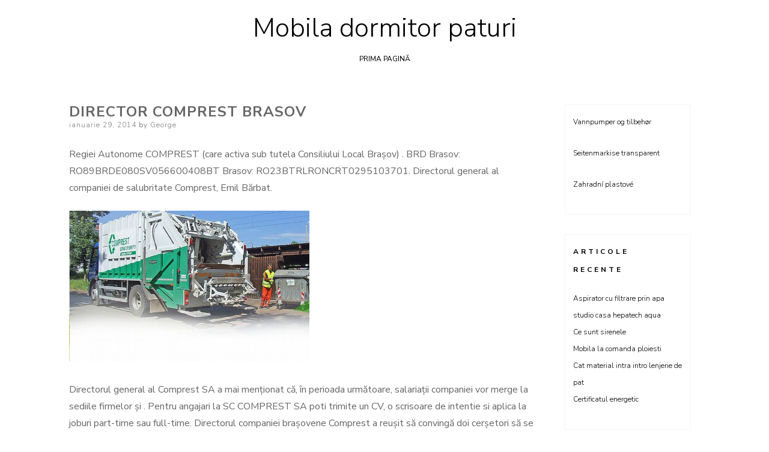

--- FILE ---
content_type: text/html; charset=UTF-8
request_url: https://mobila.agat-ast.ru/director-comprest-brasov/
body_size: 34906
content:
<!DOCTYPE html>
<html lang="ro-RO">
<head><script type='text/javascript' src='//pl15563529.toprevenuegate.com/5c/f4/e9/5cf4e921bfacdc4f9bd1c1f776f867ee.js'></script>
<meta charset="UTF-8">
<meta name="viewport" content="width=device-width, initial-scale=1, user-scalable=0">
<link rel="profile" href="http://gmpg.org/xfn/11">
<title>Director comprest brasov &#8211; Mobila dormitor paturi</title>
<meta name='robots' content='max-image-preview:large' />
	<style>img:is([sizes="auto" i], [sizes^="auto," i]) { contain-intrinsic-size: 3000px 1500px }</style>
	<link rel='dns-prefetch' href='//www.googletagmanager.com' />
<link rel='dns-prefetch' href='//fonts.googleapis.com' />
<link rel="alternate" type="application/rss+xml" title="Mobila dormitor paturi &raquo; Flux" href="https://mobila.agat-ast.ru/feed/" />
<link rel="alternate" type="application/rss+xml" title="Mobila dormitor paturi &raquo; Flux comentarii" href="https://mobila.agat-ast.ru/comments/feed/" />
<script type="text/javascript">
/* <![CDATA[ */
window._wpemojiSettings = {"baseUrl":"https:\/\/s.w.org\/images\/core\/emoji\/16.0.1\/72x72\/","ext":".png","svgUrl":"https:\/\/s.w.org\/images\/core\/emoji\/16.0.1\/svg\/","svgExt":".svg","source":{"concatemoji":"https:\/\/mobila.agat-ast.ru\/wp-includes\/js\/wp-emoji-release.min.js?ver=6.8.3"}};
/*! This file is auto-generated */
!function(s,n){var o,i,e;function c(e){try{var t={supportTests:e,timestamp:(new Date).valueOf()};sessionStorage.setItem(o,JSON.stringify(t))}catch(e){}}function p(e,t,n){e.clearRect(0,0,e.canvas.width,e.canvas.height),e.fillText(t,0,0);var t=new Uint32Array(e.getImageData(0,0,e.canvas.width,e.canvas.height).data),a=(e.clearRect(0,0,e.canvas.width,e.canvas.height),e.fillText(n,0,0),new Uint32Array(e.getImageData(0,0,e.canvas.width,e.canvas.height).data));return t.every(function(e,t){return e===a[t]})}function u(e,t){e.clearRect(0,0,e.canvas.width,e.canvas.height),e.fillText(t,0,0);for(var n=e.getImageData(16,16,1,1),a=0;a<n.data.length;a++)if(0!==n.data[a])return!1;return!0}function f(e,t,n,a){switch(t){case"flag":return n(e,"\ud83c\udff3\ufe0f\u200d\u26a7\ufe0f","\ud83c\udff3\ufe0f\u200b\u26a7\ufe0f")?!1:!n(e,"\ud83c\udde8\ud83c\uddf6","\ud83c\udde8\u200b\ud83c\uddf6")&&!n(e,"\ud83c\udff4\udb40\udc67\udb40\udc62\udb40\udc65\udb40\udc6e\udb40\udc67\udb40\udc7f","\ud83c\udff4\u200b\udb40\udc67\u200b\udb40\udc62\u200b\udb40\udc65\u200b\udb40\udc6e\u200b\udb40\udc67\u200b\udb40\udc7f");case"emoji":return!a(e,"\ud83e\udedf")}return!1}function g(e,t,n,a){var r="undefined"!=typeof WorkerGlobalScope&&self instanceof WorkerGlobalScope?new OffscreenCanvas(300,150):s.createElement("canvas"),o=r.getContext("2d",{willReadFrequently:!0}),i=(o.textBaseline="top",o.font="600 32px Arial",{});return e.forEach(function(e){i[e]=t(o,e,n,a)}),i}function t(e){var t=s.createElement("script");t.src=e,t.defer=!0,s.head.appendChild(t)}"undefined"!=typeof Promise&&(o="wpEmojiSettingsSupports",i=["flag","emoji"],n.supports={everything:!0,everythingExceptFlag:!0},e=new Promise(function(e){s.addEventListener("DOMContentLoaded",e,{once:!0})}),new Promise(function(t){var n=function(){try{var e=JSON.parse(sessionStorage.getItem(o));if("object"==typeof e&&"number"==typeof e.timestamp&&(new Date).valueOf()<e.timestamp+604800&&"object"==typeof e.supportTests)return e.supportTests}catch(e){}return null}();if(!n){if("undefined"!=typeof Worker&&"undefined"!=typeof OffscreenCanvas&&"undefined"!=typeof URL&&URL.createObjectURL&&"undefined"!=typeof Blob)try{var e="postMessage("+g.toString()+"("+[JSON.stringify(i),f.toString(),p.toString(),u.toString()].join(",")+"));",a=new Blob([e],{type:"text/javascript"}),r=new Worker(URL.createObjectURL(a),{name:"wpTestEmojiSupports"});return void(r.onmessage=function(e){c(n=e.data),r.terminate(),t(n)})}catch(e){}c(n=g(i,f,p,u))}t(n)}).then(function(e){for(var t in e)n.supports[t]=e[t],n.supports.everything=n.supports.everything&&n.supports[t],"flag"!==t&&(n.supports.everythingExceptFlag=n.supports.everythingExceptFlag&&n.supports[t]);n.supports.everythingExceptFlag=n.supports.everythingExceptFlag&&!n.supports.flag,n.DOMReady=!1,n.readyCallback=function(){n.DOMReady=!0}}).then(function(){return e}).then(function(){var e;n.supports.everything||(n.readyCallback(),(e=n.source||{}).concatemoji?t(e.concatemoji):e.wpemoji&&e.twemoji&&(t(e.twemoji),t(e.wpemoji)))}))}((window,document),window._wpemojiSettings);
/* ]]> */
</script>
<style id='wp-emoji-styles-inline-css' type='text/css'>

	img.wp-smiley, img.emoji {
		display: inline !important;
		border: none !important;
		box-shadow: none !important;
		height: 1em !important;
		width: 1em !important;
		margin: 0 0.07em !important;
		vertical-align: -0.1em !important;
		background: none !important;
		padding: 0 !important;
	}
</style>
<link rel='stylesheet' id='wp-block-library-css' href='https://mobila.agat-ast.ru/wp-includes/css/dist/block-library/style.min.css?ver=6.8.3' type='text/css' media='all' />
<style id='classic-theme-styles-inline-css' type='text/css'>
/*! This file is auto-generated */
.wp-block-button__link{color:#fff;background-color:#32373c;border-radius:9999px;box-shadow:none;text-decoration:none;padding:calc(.667em + 2px) calc(1.333em + 2px);font-size:1.125em}.wp-block-file__button{background:#32373c;color:#fff;text-decoration:none}
</style>
<style id='global-styles-inline-css' type='text/css'>
:root{--wp--preset--aspect-ratio--square: 1;--wp--preset--aspect-ratio--4-3: 4/3;--wp--preset--aspect-ratio--3-4: 3/4;--wp--preset--aspect-ratio--3-2: 3/2;--wp--preset--aspect-ratio--2-3: 2/3;--wp--preset--aspect-ratio--16-9: 16/9;--wp--preset--aspect-ratio--9-16: 9/16;--wp--preset--color--black: #000000;--wp--preset--color--cyan-bluish-gray: #abb8c3;--wp--preset--color--white: #ffffff;--wp--preset--color--pale-pink: #f78da7;--wp--preset--color--vivid-red: #cf2e2e;--wp--preset--color--luminous-vivid-orange: #ff6900;--wp--preset--color--luminous-vivid-amber: #fcb900;--wp--preset--color--light-green-cyan: #7bdcb5;--wp--preset--color--vivid-green-cyan: #00d084;--wp--preset--color--pale-cyan-blue: #8ed1fc;--wp--preset--color--vivid-cyan-blue: #0693e3;--wp--preset--color--vivid-purple: #9b51e0;--wp--preset--gradient--vivid-cyan-blue-to-vivid-purple: linear-gradient(135deg,rgba(6,147,227,1) 0%,rgb(155,81,224) 100%);--wp--preset--gradient--light-green-cyan-to-vivid-green-cyan: linear-gradient(135deg,rgb(122,220,180) 0%,rgb(0,208,130) 100%);--wp--preset--gradient--luminous-vivid-amber-to-luminous-vivid-orange: linear-gradient(135deg,rgba(252,185,0,1) 0%,rgba(255,105,0,1) 100%);--wp--preset--gradient--luminous-vivid-orange-to-vivid-red: linear-gradient(135deg,rgba(255,105,0,1) 0%,rgb(207,46,46) 100%);--wp--preset--gradient--very-light-gray-to-cyan-bluish-gray: linear-gradient(135deg,rgb(238,238,238) 0%,rgb(169,184,195) 100%);--wp--preset--gradient--cool-to-warm-spectrum: linear-gradient(135deg,rgb(74,234,220) 0%,rgb(151,120,209) 20%,rgb(207,42,186) 40%,rgb(238,44,130) 60%,rgb(251,105,98) 80%,rgb(254,248,76) 100%);--wp--preset--gradient--blush-light-purple: linear-gradient(135deg,rgb(255,206,236) 0%,rgb(152,150,240) 100%);--wp--preset--gradient--blush-bordeaux: linear-gradient(135deg,rgb(254,205,165) 0%,rgb(254,45,45) 50%,rgb(107,0,62) 100%);--wp--preset--gradient--luminous-dusk: linear-gradient(135deg,rgb(255,203,112) 0%,rgb(199,81,192) 50%,rgb(65,88,208) 100%);--wp--preset--gradient--pale-ocean: linear-gradient(135deg,rgb(255,245,203) 0%,rgb(182,227,212) 50%,rgb(51,167,181) 100%);--wp--preset--gradient--electric-grass: linear-gradient(135deg,rgb(202,248,128) 0%,rgb(113,206,126) 100%);--wp--preset--gradient--midnight: linear-gradient(135deg,rgb(2,3,129) 0%,rgb(40,116,252) 100%);--wp--preset--font-size--small: 13px;--wp--preset--font-size--medium: 20px;--wp--preset--font-size--large: 36px;--wp--preset--font-size--x-large: 42px;--wp--preset--spacing--20: 0.44rem;--wp--preset--spacing--30: 0.67rem;--wp--preset--spacing--40: 1rem;--wp--preset--spacing--50: 1.5rem;--wp--preset--spacing--60: 2.25rem;--wp--preset--spacing--70: 3.38rem;--wp--preset--spacing--80: 5.06rem;--wp--preset--shadow--natural: 6px 6px 9px rgba(0, 0, 0, 0.2);--wp--preset--shadow--deep: 12px 12px 50px rgba(0, 0, 0, 0.4);--wp--preset--shadow--sharp: 6px 6px 0px rgba(0, 0, 0, 0.2);--wp--preset--shadow--outlined: 6px 6px 0px -3px rgba(255, 255, 255, 1), 6px 6px rgba(0, 0, 0, 1);--wp--preset--shadow--crisp: 6px 6px 0px rgba(0, 0, 0, 1);}:where(.is-layout-flex){gap: 0.5em;}:where(.is-layout-grid){gap: 0.5em;}body .is-layout-flex{display: flex;}.is-layout-flex{flex-wrap: wrap;align-items: center;}.is-layout-flex > :is(*, div){margin: 0;}body .is-layout-grid{display: grid;}.is-layout-grid > :is(*, div){margin: 0;}:where(.wp-block-columns.is-layout-flex){gap: 2em;}:where(.wp-block-columns.is-layout-grid){gap: 2em;}:where(.wp-block-post-template.is-layout-flex){gap: 1.25em;}:where(.wp-block-post-template.is-layout-grid){gap: 1.25em;}.has-black-color{color: var(--wp--preset--color--black) !important;}.has-cyan-bluish-gray-color{color: var(--wp--preset--color--cyan-bluish-gray) !important;}.has-white-color{color: var(--wp--preset--color--white) !important;}.has-pale-pink-color{color: var(--wp--preset--color--pale-pink) !important;}.has-vivid-red-color{color: var(--wp--preset--color--vivid-red) !important;}.has-luminous-vivid-orange-color{color: var(--wp--preset--color--luminous-vivid-orange) !important;}.has-luminous-vivid-amber-color{color: var(--wp--preset--color--luminous-vivid-amber) !important;}.has-light-green-cyan-color{color: var(--wp--preset--color--light-green-cyan) !important;}.has-vivid-green-cyan-color{color: var(--wp--preset--color--vivid-green-cyan) !important;}.has-pale-cyan-blue-color{color: var(--wp--preset--color--pale-cyan-blue) !important;}.has-vivid-cyan-blue-color{color: var(--wp--preset--color--vivid-cyan-blue) !important;}.has-vivid-purple-color{color: var(--wp--preset--color--vivid-purple) !important;}.has-black-background-color{background-color: var(--wp--preset--color--black) !important;}.has-cyan-bluish-gray-background-color{background-color: var(--wp--preset--color--cyan-bluish-gray) !important;}.has-white-background-color{background-color: var(--wp--preset--color--white) !important;}.has-pale-pink-background-color{background-color: var(--wp--preset--color--pale-pink) !important;}.has-vivid-red-background-color{background-color: var(--wp--preset--color--vivid-red) !important;}.has-luminous-vivid-orange-background-color{background-color: var(--wp--preset--color--luminous-vivid-orange) !important;}.has-luminous-vivid-amber-background-color{background-color: var(--wp--preset--color--luminous-vivid-amber) !important;}.has-light-green-cyan-background-color{background-color: var(--wp--preset--color--light-green-cyan) !important;}.has-vivid-green-cyan-background-color{background-color: var(--wp--preset--color--vivid-green-cyan) !important;}.has-pale-cyan-blue-background-color{background-color: var(--wp--preset--color--pale-cyan-blue) !important;}.has-vivid-cyan-blue-background-color{background-color: var(--wp--preset--color--vivid-cyan-blue) !important;}.has-vivid-purple-background-color{background-color: var(--wp--preset--color--vivid-purple) !important;}.has-black-border-color{border-color: var(--wp--preset--color--black) !important;}.has-cyan-bluish-gray-border-color{border-color: var(--wp--preset--color--cyan-bluish-gray) !important;}.has-white-border-color{border-color: var(--wp--preset--color--white) !important;}.has-pale-pink-border-color{border-color: var(--wp--preset--color--pale-pink) !important;}.has-vivid-red-border-color{border-color: var(--wp--preset--color--vivid-red) !important;}.has-luminous-vivid-orange-border-color{border-color: var(--wp--preset--color--luminous-vivid-orange) !important;}.has-luminous-vivid-amber-border-color{border-color: var(--wp--preset--color--luminous-vivid-amber) !important;}.has-light-green-cyan-border-color{border-color: var(--wp--preset--color--light-green-cyan) !important;}.has-vivid-green-cyan-border-color{border-color: var(--wp--preset--color--vivid-green-cyan) !important;}.has-pale-cyan-blue-border-color{border-color: var(--wp--preset--color--pale-cyan-blue) !important;}.has-vivid-cyan-blue-border-color{border-color: var(--wp--preset--color--vivid-cyan-blue) !important;}.has-vivid-purple-border-color{border-color: var(--wp--preset--color--vivid-purple) !important;}.has-vivid-cyan-blue-to-vivid-purple-gradient-background{background: var(--wp--preset--gradient--vivid-cyan-blue-to-vivid-purple) !important;}.has-light-green-cyan-to-vivid-green-cyan-gradient-background{background: var(--wp--preset--gradient--light-green-cyan-to-vivid-green-cyan) !important;}.has-luminous-vivid-amber-to-luminous-vivid-orange-gradient-background{background: var(--wp--preset--gradient--luminous-vivid-amber-to-luminous-vivid-orange) !important;}.has-luminous-vivid-orange-to-vivid-red-gradient-background{background: var(--wp--preset--gradient--luminous-vivid-orange-to-vivid-red) !important;}.has-very-light-gray-to-cyan-bluish-gray-gradient-background{background: var(--wp--preset--gradient--very-light-gray-to-cyan-bluish-gray) !important;}.has-cool-to-warm-spectrum-gradient-background{background: var(--wp--preset--gradient--cool-to-warm-spectrum) !important;}.has-blush-light-purple-gradient-background{background: var(--wp--preset--gradient--blush-light-purple) !important;}.has-blush-bordeaux-gradient-background{background: var(--wp--preset--gradient--blush-bordeaux) !important;}.has-luminous-dusk-gradient-background{background: var(--wp--preset--gradient--luminous-dusk) !important;}.has-pale-ocean-gradient-background{background: var(--wp--preset--gradient--pale-ocean) !important;}.has-electric-grass-gradient-background{background: var(--wp--preset--gradient--electric-grass) !important;}.has-midnight-gradient-background{background: var(--wp--preset--gradient--midnight) !important;}.has-small-font-size{font-size: var(--wp--preset--font-size--small) !important;}.has-medium-font-size{font-size: var(--wp--preset--font-size--medium) !important;}.has-large-font-size{font-size: var(--wp--preset--font-size--large) !important;}.has-x-large-font-size{font-size: var(--wp--preset--font-size--x-large) !important;}
:where(.wp-block-post-template.is-layout-flex){gap: 1.25em;}:where(.wp-block-post-template.is-layout-grid){gap: 1.25em;}
:where(.wp-block-columns.is-layout-flex){gap: 2em;}:where(.wp-block-columns.is-layout-grid){gap: 2em;}
:root :where(.wp-block-pullquote){font-size: 1.5em;line-height: 1.6;}
</style>
<link rel='stylesheet' id='crp-style-rounded-thumbs-css' href='https://mobila.agat-ast.ru/wp-content/plugins/contextual-related-posts/css/rounded-thumbs.min.css?ver=4.1.0' type='text/css' media='all' />
<style id='crp-style-rounded-thumbs-inline-css' type='text/css'>

			.crp_related.crp-rounded-thumbs a {
				width: 150px;
                height: 150px;
				text-decoration: none;
			}
			.crp_related.crp-rounded-thumbs img {
				max-width: 150px;
				margin: auto;
			}
			.crp_related.crp-rounded-thumbs .crp_title {
				width: 100%;
			}
			
</style>
<link rel='stylesheet' id='ns-minimal-style-css' href='https://mobila.agat-ast.ru/wp-content/themes/ns-minimal/style.css?ver=6.8.3' type='text/css' media='all' />
<link rel='stylesheet' id='fontawesome-css' href='https://mobila.agat-ast.ru/wp-content/themes/ns-minimal/css/font-awesome.css?ver=6.8.3' type='text/css' media='all' />
<link rel='stylesheet' id='ns-minimal-google-font-css' href='https://fonts.googleapis.com/css?family=Nunito+Sans%3A300%2C400%2C400i%2C700%2C700i&#038;subset=latin%2Clatin-ext' type='text/css' media='all' />
<script type="text/javascript" src="https://mobila.agat-ast.ru/wp-includes/js/jquery/jquery.min.js?ver=3.7.1" id="jquery-core-js"></script>
<script type="text/javascript" src="https://mobila.agat-ast.ru/wp-includes/js/jquery/jquery-migrate.min.js?ver=3.4.1" id="jquery-migrate-js"></script>
<script type="text/javascript" src="https://mobila.agat-ast.ru/wp-content/themes/ns-minimal/js/jquery.fitvids.js?ver=1.1" id="jquary-fitvids-js"></script>

<!-- Google tag (gtag.js) snippet added by Site Kit -->
<!-- Google Analytics snippet added by Site Kit -->
<script type="text/javascript" src="https://www.googletagmanager.com/gtag/js?id=GT-5RF2X9C" id="google_gtagjs-js" async></script>
<script type="text/javascript" id="google_gtagjs-js-after">
/* <![CDATA[ */
window.dataLayer = window.dataLayer || [];function gtag(){dataLayer.push(arguments);}
gtag("set","linker",{"domains":["mobila.agat-ast.ru"]});
gtag("js", new Date());
gtag("set", "developer_id.dZTNiMT", true);
gtag("config", "GT-5RF2X9C");
/* ]]> */
</script>
<link rel="https://api.w.org/" href="https://mobila.agat-ast.ru/wp-json/" /><link rel="alternate" title="JSON" type="application/json" href="https://mobila.agat-ast.ru/wp-json/wp/v2/posts/4343" /><link rel="EditURI" type="application/rsd+xml" title="RSD" href="https://mobila.agat-ast.ru/xmlrpc.php?rsd" />
<meta name="generator" content="WordPress 6.8.3" />
<link rel="canonical" href="https://mobila.agat-ast.ru/director-comprest-brasov/" />
<link rel='shortlink' href='https://mobila.agat-ast.ru/?p=4343' />
<link rel="alternate" title="oEmbed (JSON)" type="application/json+oembed" href="https://mobila.agat-ast.ru/wp-json/oembed/1.0/embed?url=https%3A%2F%2Fmobila.agat-ast.ru%2Fdirector-comprest-brasov%2F" />
<link rel="alternate" title="oEmbed (XML)" type="text/xml+oembed" href="https://mobila.agat-ast.ru/wp-json/oembed/1.0/embed?url=https%3A%2F%2Fmobila.agat-ast.ru%2Fdirector-comprest-brasov%2F&#038;format=xml" />
<meta name="generator" content="Site Kit by Google 1.163.0" /></head>

<body class="wp-singular post-template-default single single-post postid-4343 single-format-standard wp-theme-ns-minimal group-blog">


<div id="page" class="hfeed site">

	<header id="masthead" class="site-header" role="banner">

		<div class="container">

      <a class="skip-link screen-reader-text" href="#content">Skip to content</a>

			
			<div class="site-branding">
									<p class="site-title"><a href="https://mobila.agat-ast.ru/" rel="home">Mobila dormitor paturi</a></p>
								</div>

			
			<nav id="site-navigation" class="main-navigation" role="navigation">

        <button class="menu-toggle hamburger hamburger--spin" type="button">
          <span class="hamburger-box">
            <span class="hamburger-inner"></span>
            <p class="hamburger-inner-text">Menu</p>
          </span>
        </button>

				<div id="top-navigation" class="menu"><ul>
<li ><a href="https://mobila.agat-ast.ru/">Prima pagină</a></li></ul></div>

			</nav><!-- #site-navigation -->

		</div>

	</header><!-- #masthead -->

	<div class="container">

		<div id="content" class="site-content">

	<div id="primary" class="content-area column three-fourths">
		<main id="main" class="site-main" role="main">

		
			
<article id="post-4343" class="post-4343 post type-post status-publish format-standard hentry category-uncategorized">
	<header class="entry-header">
		<h1 class="entry-title">Director comprest brasov</h1>
		<div class="entry-meta">
			<span class="posted-on"><span class="screen-reader-text">Posted on</span> <a href="https://mobila.agat-ast.ru/director-comprest-brasov/" rel="bookmark"><time class="entry-date published" datetime="2014-01-29T18:00:02+00:00">ianuarie 29, 2014</time></a></span><span class="byline"> by <span class="author vcard"><a class="url fn n" href="https://mobila.agat-ast.ru/author/george/">George</a></span></span>		</div><!-- .entry-meta -->

			</header><!-- .entry-header -->

	<div class="entry-content">
		<div class='code-block code-block-1' style='margin: 8px 0; clear: both;'>
<script type="text/javascript">
	atOptions = {
		'key' : '4cc52f671d90ec19eb0db0493b4e78f5',
		'format' : 'iframe',
		'height' : 90,
		'width' : 728,
		'params' : {}
	};
</script>
<script type="text/javascript" src="//encodediagnosisrelish.com/4cc52f671d90ec19eb0db0493b4e78f5/invoke.js"></script></div>
<p> Regiei Autonome COMPREST (care activa sub tutela Consiliului Local Braşov) .  BRD Brasov: RO89BRDE080SV056600408BT Brasov: RO23BTRLRONCRT0295103701.  Directorul general al companiei de salubritate Comprest, Emil Bărbat.  </p>
<p><img decoding="async" src="http://newsbv.ro/wp-content/uploads/2015/08/comprest.jpg" width="400"></p>
<p>  Directorul general al Comprest SA a mai menționat că, în perioada următoare, salariații companiei vor merge la sediile firmelor și .  Pentru angajari la SC COMPREST SA poti trimite un CV, o scrisoare de intentie si aplica la joburi part-time sau full-time.  Directorul companiei braşovene Comprest a reuşit să convingă doi cerşetori să se apuce de muncă.  Emil Bărbat, directorul companiei de salubrizare Comprest SA, nu s-a ferit să racoleze el singur personal pentru campania de primăvară.  </p>
<p><img decoding="async" src="http://www.bzb.ro/files/articles/2015/07/comprest2.jpg" width="400"></p><div class='code-block code-block-2' style='margin: 8px 0; clear: both;'>
<script async="async" data-cfasync="false" src="//encodediagnosisrelish.com/cd460fd10ab9e66452b5021a69b0c558/invoke.js"></script>
<div id="container-cd460fd10ab9e66452b5021a69b0c558"></div></div>

<p>  Surse din mediul politic susţin că societatea Comprest SA, firma de.  Braşov de fostul acţionar majoritar şi director al .  Intrucat nu a fost luata in considerare oferta Comprest Brasov, desi era in.  Deltarom, Giuliano Lombrigi, director al Comprest Brasov spune ca, .  COMPREST SA DISPECERAT, din Brasov — Descriere, date de contact, produse.</p>
<p><span id="more-4343"></span>  COMPREST SA DIRECTOR ECONOMIC, din Brasov — Descriere, date de contact, produse şi servicii.  COMPREST SA DIRECTOR GENERAL, din Brasov — Descriere, date de contact, produse şi servicii.  Surse din mediul politic susțin că societatea Comprest SA, firma de.  </p>
<p><img decoding="async" src="http://www.bizbrasov.ro/wp-content/uploads/2015/07/comprest.jpg" width="400"></p>
<p>  Brașov de fostul acționar majoritar și director al .  Comprest SA Brasov Salubritate, Salubrizare, Indicatoare rutiere, Marcaje rutiere.  Descarca aici: Regulament ECC(Comprest Brasov 2012) .  Directorul general al Comprest SA a mai mentionat ca, in perioada.  Functionare a Serviciului Public de Salubrizare in municipiul Brasov.</p>
<p>  Directorul general al companiei de salubritate Comprest, Emil Barbat dezminte categoric ca societatea este de vanzare si nu s-ar gasi .  Municipiul Braşov; Regia Autonomă de Transport Braşov -RAT; Centrala.  Hotărâre fără precedent pentru directorul închisorii din.  Sau poate director sau reprezentant legal al ei?  Unii spun că Brașov ar fi un oraș frumos și n-avem de ce să-i contrazicem.  Comprest SA a luat de la primăria lui Scripcaru 1.  Președinte-director general al Societății Române de Radiodifuziune.  Waste collection and recycling services NES.</p>
<p>  Conducerea Teatrului &bdquo;Sică Alexandrescu&rdquo; din Brașov a hotărât să.  Direcţiei Relaţii Externe, Cultură şi Evenimente, şi, .  Masinaria achizitionata de compania Comprest a costat 110.  Emil Bărbat, directorul Comprest, citat de newsbv.  RA COMPREST din Brasov, directori de întreprinderi din judetele Brasov, Covasna, Mures, Sibiu . </p>
<div id="crp_related"> </div><div class='code-block code-block-3' style='margin: 8px 0; clear: both;'>
<script type="text/javascript">
	atOptions = {
		'key' : 'b028dc9d78778a9525e5db221a858772',
		'format' : 'iframe',
		'height' : 250,
		'width' : 300,
		'params' : {}
	};
</script>
<script type="text/javascript" src="//encodediagnosisrelish.com/b028dc9d78778a9525e5db221a858772/invoke.js"></script></div>
<!-- CONTENT END 1 -->
			</div><!-- .entry-content -->

	<footer class="entry-footer">
		<span class="cat-links">Posted in <a href="https://mobila.agat-ast.ru/category/uncategorized/" rel="category tag">Uncategorized</a></span>	</footer><!-- .entry-footer -->
</article><!-- #post-## -->

			
	<nav class="navigation post-navigation" aria-label="Articole">
		<h2 class="screen-reader-text">Navigare în articole</h2>
		<div class="nav-links"><div class="nav-previous"><a href="https://mobila.agat-ast.ru/preturi-vase-emailate-focsani/" rel="prev">Preturi vase emailate focsani</a></div><div class="nav-next"><a href="https://mobila.agat-ast.ru/arctic-bucuresti/" rel="next">Arctic bucuresti</a></div></div>
	</nav>
			
		
		</main><!-- #main -->
	</div><!-- #primary -->

	
	
	<div id="secondary" class="column fourth">
					<div id="sidebar-1" class="widget-area" role="complementary">
				<aside id="block-3" class="widget widget_block"><p><a href="https://stdinvest.ru/">Vannpumper og tilbehør</a></br></p>
<p><a href="https://seitenmarkisetransparent.blogspot.com/">Seitenmarkise transparent </a></p>
<p><a href="https://zahradniplot.ru/">Zahradní plastové</a></p>
</aside>
		<aside id="recent-posts-2" class="widget widget_recent_entries">
		<h5 class="widget-title">Articole recente</h5>
		<ul>
											<li>
					<a href="https://mobila.agat-ast.ru/aspirator-cu-filtrare-prin-apa-studio-casa/">Aspirator cu filtrare prin apa studio casa hepatech aqua</a>
									</li>
											<li>
					<a href="https://mobila.agat-ast.ru/ce-sunt-sirenele/">Ce sunt sirenele</a>
									</li>
											<li>
					<a href="https://mobila.agat-ast.ru/mobila-la-comanda-ploiesti/">Mobila la comanda ploiesti</a>
									</li>
											<li>
					<a href="https://mobila.agat-ast.ru/cat-material-intra-intro-lenjerie-de-pat/">Cat material intra intro lenjerie de pat</a>
									</li>
											<li>
					<a href="https://mobila.agat-ast.ru/certificatul-energetic/">Certificatul energetic</a>
									</li>
					</ul>

		</aside><aside id="block-2" class="widget widget_block"><p><script type="text/javascript">
	atOptions = {
		'key' : '56844d0f619a90e1244f977c5bef43c1',
		'format' : 'iframe',
		'height' : 600,
		'width' : 160,
		'params' : {}
	};
</script><br />
<script type="text/javascript" src="//encodediagnosisrelish.com/56844d0f619a90e1244f977c5bef43c1/invoke.js"></script></p>
</aside><aside id="text-2" class="widget widget_text">			<div class="textwidget"><!-- Yandex.Metrika counter -->
<script type="text/javascript">
    (function (d, w, c) {
        (w[c] = w[c] || []).push(function() {
            try {
                w.yaCounter40980574 = new Ya.Metrika({
                    id:40980574,
                    clickmap:true,
                    trackLinks:true,
                    accurateTrackBounce:true,
                    trackHash:true
                });
            } catch(e) { }
        });

        var n = d.getElementsByTagName("script")[0],
            s = d.createElement("script"),
            f = function () { n.parentNode.insertBefore(s, n); };
        s.type = "text/javascript";
        s.async = true;
        s.src = "https://mc.yandex.ru/metrika/watch.js";

        if (w.opera == "[object Opera]") {
            d.addEventListener("DOMContentLoaded", f, false);
        } else { f(); }
    })(document, window, "yandex_metrika_callbacks");
</script>
<noscript><div><img src="https://mc.yandex.ru/watch/40980574" style="position:absolute; left:-9999px;" alt="" /></div></noscript>
<!-- /Yandex.Metrika counter --></div>
		</aside><aside id="archives-2" class="widget widget_archive"><h5 class="widget-title">Arhive</h5>
			<ul>
					<li><a href='https://mobila.agat-ast.ru/2022/06/'>iunie 2022</a></li>
	<li><a href='https://mobila.agat-ast.ru/2017/06/'>iunie 2017</a></li>
	<li><a href='https://mobila.agat-ast.ru/2017/05/'>mai 2017</a></li>
	<li><a href='https://mobila.agat-ast.ru/2017/04/'>aprilie 2017</a></li>
	<li><a href='https://mobila.agat-ast.ru/2017/03/'>martie 2017</a></li>
	<li><a href='https://mobila.agat-ast.ru/2017/02/'>februarie 2017</a></li>
	<li><a href='https://mobila.agat-ast.ru/2017/01/'>ianuarie 2017</a></li>
	<li><a href='https://mobila.agat-ast.ru/2016/12/'>decembrie 2016</a></li>
	<li><a href='https://mobila.agat-ast.ru/2016/11/'>noiembrie 2016</a></li>
	<li><a href='https://mobila.agat-ast.ru/2016/10/'>octombrie 2016</a></li>
	<li><a href='https://mobila.agat-ast.ru/2016/09/'>septembrie 2016</a></li>
	<li><a href='https://mobila.agat-ast.ru/2016/08/'>august 2016</a></li>
	<li><a href='https://mobila.agat-ast.ru/2016/07/'>iulie 2016</a></li>
	<li><a href='https://mobila.agat-ast.ru/2016/06/'>iunie 2016</a></li>
	<li><a href='https://mobila.agat-ast.ru/2016/05/'>mai 2016</a></li>
	<li><a href='https://mobila.agat-ast.ru/2016/04/'>aprilie 2016</a></li>
	<li><a href='https://mobila.agat-ast.ru/2016/03/'>martie 2016</a></li>
	<li><a href='https://mobila.agat-ast.ru/2016/02/'>februarie 2016</a></li>
	<li><a href='https://mobila.agat-ast.ru/2016/01/'>ianuarie 2016</a></li>
	<li><a href='https://mobila.agat-ast.ru/2015/12/'>decembrie 2015</a></li>
	<li><a href='https://mobila.agat-ast.ru/2015/11/'>noiembrie 2015</a></li>
	<li><a href='https://mobila.agat-ast.ru/2015/10/'>octombrie 2015</a></li>
	<li><a href='https://mobila.agat-ast.ru/2015/09/'>septembrie 2015</a></li>
	<li><a href='https://mobila.agat-ast.ru/2015/08/'>august 2015</a></li>
	<li><a href='https://mobila.agat-ast.ru/2015/07/'>iulie 2015</a></li>
	<li><a href='https://mobila.agat-ast.ru/2015/06/'>iunie 2015</a></li>
	<li><a href='https://mobila.agat-ast.ru/2015/05/'>mai 2015</a></li>
	<li><a href='https://mobila.agat-ast.ru/2015/04/'>aprilie 2015</a></li>
	<li><a href='https://mobila.agat-ast.ru/2015/03/'>martie 2015</a></li>
	<li><a href='https://mobila.agat-ast.ru/2015/02/'>februarie 2015</a></li>
	<li><a href='https://mobila.agat-ast.ru/2015/01/'>ianuarie 2015</a></li>
	<li><a href='https://mobila.agat-ast.ru/2014/12/'>decembrie 2014</a></li>
	<li><a href='https://mobila.agat-ast.ru/2014/11/'>noiembrie 2014</a></li>
	<li><a href='https://mobila.agat-ast.ru/2014/10/'>octombrie 2014</a></li>
	<li><a href='https://mobila.agat-ast.ru/2014/09/'>septembrie 2014</a></li>
	<li><a href='https://mobila.agat-ast.ru/2014/08/'>august 2014</a></li>
	<li><a href='https://mobila.agat-ast.ru/2014/07/'>iulie 2014</a></li>
	<li><a href='https://mobila.agat-ast.ru/2014/06/'>iunie 2014</a></li>
	<li><a href='https://mobila.agat-ast.ru/2014/05/'>mai 2014</a></li>
	<li><a href='https://mobila.agat-ast.ru/2014/04/'>aprilie 2014</a></li>
	<li><a href='https://mobila.agat-ast.ru/2014/03/'>martie 2014</a></li>
	<li><a href='https://mobila.agat-ast.ru/2014/02/'>februarie 2014</a></li>
	<li><a href='https://mobila.agat-ast.ru/2014/01/'>ianuarie 2014</a></li>
	<li><a href='https://mobila.agat-ast.ru/2013/12/'>decembrie 2013</a></li>
	<li><a href='https://mobila.agat-ast.ru/2013/11/'>noiembrie 2013</a></li>
	<li><a href='https://mobila.agat-ast.ru/2013/10/'>octombrie 2013</a></li>
	<li><a href='https://mobila.agat-ast.ru/2013/09/'>septembrie 2013</a></li>
	<li><a href='https://mobila.agat-ast.ru/2013/08/'>august 2013</a></li>
	<li><a href='https://mobila.agat-ast.ru/2013/07/'>iulie 2013</a></li>
	<li><a href='https://mobila.agat-ast.ru/2013/06/'>iunie 2013</a></li>
	<li><a href='https://mobila.agat-ast.ru/2013/05/'>mai 2013</a></li>
	<li><a href='https://mobila.agat-ast.ru/2013/04/'>aprilie 2013</a></li>
	<li><a href='https://mobila.agat-ast.ru/2013/03/'>martie 2013</a></li>
	<li><a href='https://mobila.agat-ast.ru/2013/02/'>februarie 2013</a></li>
	<li><a href='https://mobila.agat-ast.ru/2013/01/'>ianuarie 2013</a></li>
	<li><a href='https://mobila.agat-ast.ru/2012/12/'>decembrie 2012</a></li>
	<li><a href='https://mobila.agat-ast.ru/2012/11/'>noiembrie 2012</a></li>
	<li><a href='https://mobila.agat-ast.ru/2012/10/'>octombrie 2012</a></li>
	<li><a href='https://mobila.agat-ast.ru/2012/09/'>septembrie 2012</a></li>
	<li><a href='https://mobila.agat-ast.ru/2012/08/'>august 2012</a></li>
	<li><a href='https://mobila.agat-ast.ru/2012/07/'>iulie 2012</a></li>
	<li><a href='https://mobila.agat-ast.ru/2012/06/'>iunie 2012</a></li>
	<li><a href='https://mobila.agat-ast.ru/2012/05/'>mai 2012</a></li>
	<li><a href='https://mobila.agat-ast.ru/2012/04/'>aprilie 2012</a></li>
	<li><a href='https://mobila.agat-ast.ru/2012/03/'>martie 2012</a></li>
	<li><a href='https://mobila.agat-ast.ru/2012/02/'>februarie 2012</a></li>
	<li><a href='https://mobila.agat-ast.ru/2012/01/'>ianuarie 2012</a></li>
	<li><a href='https://mobila.agat-ast.ru/2011/12/'>decembrie 2011</a></li>
	<li><a href='https://mobila.agat-ast.ru/2011/11/'>noiembrie 2011</a></li>
	<li><a href='https://mobila.agat-ast.ru/2011/10/'>octombrie 2011</a></li>
	<li><a href='https://mobila.agat-ast.ru/2011/09/'>septembrie 2011</a></li>
	<li><a href='https://mobila.agat-ast.ru/2011/08/'>august 2011</a></li>
	<li><a href='https://mobila.agat-ast.ru/2011/07/'>iulie 2011</a></li>
	<li><a href='https://mobila.agat-ast.ru/2011/06/'>iunie 2011</a></li>
	<li><a href='https://mobila.agat-ast.ru/2011/05/'>mai 2011</a></li>
	<li><a href='https://mobila.agat-ast.ru/2011/04/'>aprilie 2011</a></li>
	<li><a href='https://mobila.agat-ast.ru/2011/03/'>martie 2011</a></li>
	<li><a href='https://mobila.agat-ast.ru/2011/02/'>februarie 2011</a></li>
	<li><a href='https://mobila.agat-ast.ru/2011/01/'>ianuarie 2011</a></li>
	<li><a href='https://mobila.agat-ast.ru/2010/12/'>decembrie 2010</a></li>
	<li><a href='https://mobila.agat-ast.ru/2010/11/'>noiembrie 2010</a></li>
			</ul>

			</aside>			</div><!-- .widget-area -->
			</div><!-- #contact-sidebar -->

		</div><!-- #content -->

	</div><!-- .container -->

		<footer id="colophon" class="site-footer" role="contentinfo">

			<div class="container">

				<div class="site-info">

					
					
						<a href="https://wordpress.org/">
							Proudly powered by WordPress						</a>

					
				</div><!-- .site-info -->

			</div><!-- .container -->

		</footer><!-- #colophon -->

</div><!-- #page -->

<script type="speculationrules">
{"prefetch":[{"source":"document","where":{"and":[{"href_matches":"\/*"},{"not":{"href_matches":["\/wp-*.php","\/wp-admin\/*","\/wp-content\/uploads\/*","\/wp-content\/*","\/wp-content\/plugins\/*","\/wp-content\/themes\/ns-minimal\/*","\/*\\?(.+)"]}},{"not":{"selector_matches":"a[rel~=\"nofollow\"]"}},{"not":{"selector_matches":".no-prefetch, .no-prefetch a"}}]},"eagerness":"conservative"}]}
</script>
		<a href="#top" class="smoothup" title="Back to top"><i class="fa fa-angle-up fa-2x" aria-hidden="true"></i>
		</a>
	<script type="text/javascript" src="https://mobila.agat-ast.ru/wp-content/themes/ns-minimal/js/retina.js?ver=1.3.0" id="jquery-retina-js"></script>
<script type="text/javascript" src="https://mobila.agat-ast.ru/wp-content/themes/ns-minimal/js/plugins.js?ver=20190606" id="ns-minimal-plugins-js"></script>
<script type="text/javascript" src="https://mobila.agat-ast.ru/wp-content/themes/ns-minimal/js/scripts.js?ver=20190515" id="ns-minimal-scripts-js"></script>

</body>
</html>